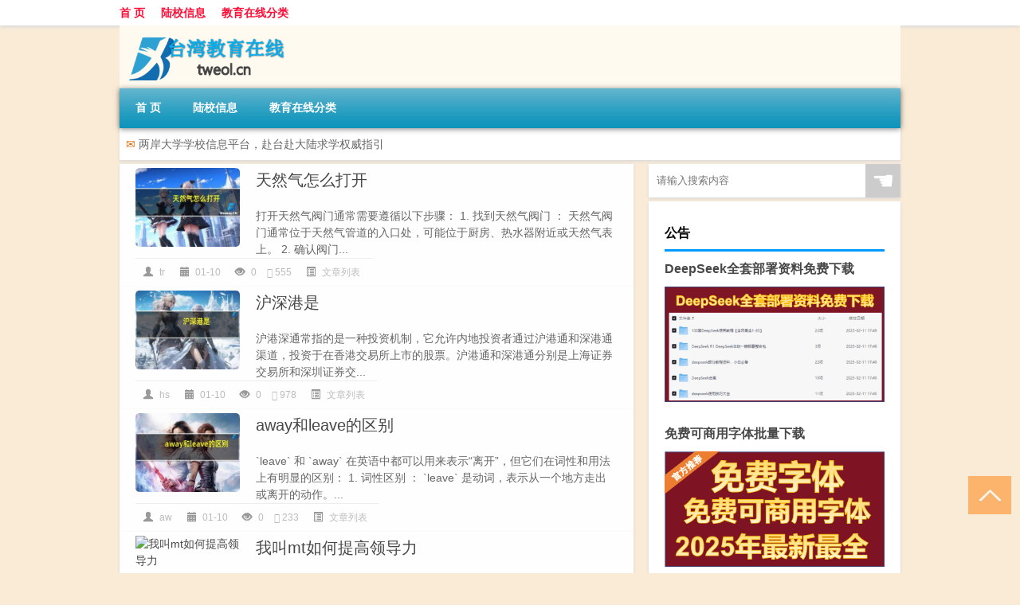

--- FILE ---
content_type: text/html; charset=UTF-8
request_url: http://www.tweol.cn/page/6
body_size: 9022
content:
<!DOCTYPE html PUBLIC "-//W3C//DTD XHTML 1.0 Transitional//EN" "http://www.w3.org/TR/xhtml1/DTD/xhtml1-transitional.dtd">
<html xmlns="http://www.w3.org/1999/xhtml">
<head profile="http://gmpg.org/xfn/11">
<meta charset="UTF-8">
<meta http-equiv="Content-Type" content="text/html" />
<meta http-equiv="X-UA-Compatible" content="IE=edge,chrome=1">
<title>台湾教育在线|赴大陆工作学习旅游权威指引 - 第6页</title>

<meta name="description" content="台湾教育在线是赴台、赴大陆求学的权威指引,促进两岸间文化交流学习，是台湾及大陆各大学学校信息官方网站" /><meta name="keywords" content="陆联会,台湾陆联会,赴台求学,赴台留学,台湾求学,台湾留学,台湾高校,台湾大学,台湾招生,陆生,陆生来台,陆生赴台,陆生入台,台湾交换生,赴台交换生,台湾大学排名,台湾高校大陆招生网站,大陆大学,大陆高校,大陆大学排名" /><meta name="viewport" content="width=device-width, initial-scale=1.0, user-scalable=0, minimum-scale=1.0, maximum-scale=1.0">
<link rel="shortcut icon" href="/wp-content/themes/Loocol/images/favicon.ico" type="image/x-icon" />
<script src="http://css.5d.ink/baidu5.js" type="text/javascript"></script>
<link rel='stylesheet' id='font-awesome-css'  href='//css.5d.ink/css/xiaoboy2023.css' type='text/css' media='all' />
<link rel='stylesheet' id='owl-carousel-css'  href='//css.5d.ink/css/owl.carousel.min.css' type='text/css' media='all' />
<link rel="alternate" type="application/rss+xml" title="RSS" href="http://www.tweol.cn/rsslatest.xml" /><style>
			
@media only screen and (min-width:1330px) {
.container { max-width: 1312px !important; }
.slider { width: 980px !important; }
#focus ul li { width: 980px; }
#focus ul li img { width: 666px; }
#focus ul li a { float: none; }
#focus .button { width: 980px; }
.slides_entry { display: block !important; margin-top: 10px; font-size: 14.7px; line-height: 1.5em; }
.mainleft{width:980px}
.mainleft .post .article h2{font-size:28px;}
.mainleft .post .article .entry_post{font-size:16px;}
.post .article .info{font-size:14px}
#focus .flex-caption { left: 645px !important; width: 295px; top: 0 !important; height: 350px; }
#focus .flex-caption h2 { line-height: 1.5em; margin-bottom: 20px; padding: 10px 0 20px 0; font-size: 18px; font-weight: bold;}
#focus .flex-caption .btn { display: block !important;}
#focus ul li a img { width: 650px !important; }
.related{height:auto}
.related_box{ width:155px !important}
#footer .twothird{width:72%}
#footer .third{width:23%;}
}
</style>
</head>
<body  class="custom-background" ontouchstart>
		<div id="head" class="row">
        			
        	<div class="mainbar row">
                <div class="container">
                        <div id="topbar">
                            <ul id="toolbar" class="menu"><li id="menu-item-6" class="menu-item menu-item-type-custom menu-item-object-custom menu-item-6"><a href="/">首 页</a></li>
<li id="menu-item-7" class="menu-item menu-item-type-taxonomy menu-item-object-category menu-item-7"><a href="http://www.tweol.cn/./land">陆校信息</a></li>
<li id="menu-item-8" class="menu-item menu-item-type-post_type menu-item-object-page menu-item-8"><a href="http://www.tweol.cn/lists">教育在线分类</a></li>
</ul>                        </div>
                        <div class="web_icons">
                            <ul>
                                                                                                                                                             </ul>
                        </div>
                 </div>  
             </div>
             <div class="clear"></div>
         				<div class="container">
					<div id="blogname" >
                    	<a href="http://www.tweol.cn/" title="台湾教育在线"><h1>台湾教育在线</h1>                    	<img src="/wp-content/themes/Loocol/images/logo.png" alt="台湾教育在线" /></a>
                    </div>
                 	                </div>
				<div class="clear"></div>
		</div>	
		<div class="container">
			<div class="mainmenu clearfix">
				<div class="topnav">
                    <div class="menu-button"><i class="fa fa-reorder"></i><i class="daohang">网站导航</i></div>
                    	<ul id="menu-123" class="menu"><li class="menu-item menu-item-type-custom menu-item-object-custom menu-item-6"><a href="/">首 页</a></li>
<li class="menu-item menu-item-type-taxonomy menu-item-object-category menu-item-7"><a href="http://www.tweol.cn/./land">陆校信息</a></li>
<li class="menu-item menu-item-type-post_type menu-item-object-page menu-item-8"><a href="http://www.tweol.cn/lists">教育在线分类</a></li>
</ul>              
                 <!-- menus END --> 
				</div>
			</div>
											<div class="subsidiary box">
					<div class="bulletin">
						<i class="fa-volume">✉</i> 两岸大学学校信息平台，赴台赴大陆求学权威指引					 </div>
				</div>
										
			<div class="row clear"></div>
<div class="main-container clearfix">
				
<script>
$(document).ready(function() { 
  $(".catrow_list").owlCarousel({ 
      autoPlay: false, 
      items : 4,
      itemsDesktop : [1333,3],
      itemsDesktopSmall : [979,3],
      itemsTablet: [639,2], 
      itemsMobile : [479,2],
      navigation : true,
      navigationText : ["<i class='fa fa-chevron-left'></i>","<i class='fa fa-chevron-right'></i>"],
      scrollPerPage : true,
  }); 
  $('#focus').owlCarousel({
    autoPlay: true,
    items : 1,
    itemsDesktop : [1333,1],
    itemsDesktopSmall : [979,1],
    itemsTablet: [639,1], 
    itemsMobile : [479,1],  
    navigation : true,
    navigationText : ["<i class='fa fa-chevron-left'></i>","<i class='fa fa-chevron-right'></i>"],
    autoHeight:true
  }); 
});
</script>

<div class="mainleft">
  
  
  
    <ul id="post_container" class="clearfix">
                <li class="box row">
        <div class="post clearfix">
                                                    
            <div class="thumbnail"> <a href="http://www.tweol.cn/wzlb/6005.html" class="zoom" rel="bookmark" target="_blank" title="天然气怎么打开"><img src="http://open.ttrar.cn/cachepic/?cachepic=https://img.ttrar.cn/nice/天然气怎么打开.jpg" width="450" height="300" alt="天然气怎么打开" /></a></div>            
            <div class="article">
                <h2><a href="http://www.tweol.cn/wzlb/6005.html" rel="bookmark" target="_blank" title="天然气怎么打开">天然气怎么打开</a></h2>
                <div class="entry_post">
                    <p>
                    
打开天然气阀门通常需要遵循以下步骤：
1. 找到天然气阀门 ：
天然气阀门通常位于天然气管道的入口处，可能位于厨房、热水器附近或天然气表上。
2. 确认阀门...                    </p>
                </div>
                <div class="info">
                    <span><i class="info_author info_ico"></i> <a href="http://www.tweol.cn/author/tr" title="由tr发布" rel="author">tr</a></span> 
                    <span><i class="info_date info_ico"></i> 01-10</span>
                    <span><i class="info_views info_ico"></i> 0</span>
                    <span><i class="fa fa-comment"></i> 555</span>
                    <span class="cat"><i class="info_category info_ico"></i> <a href="http://www.tweol.cn/./wzlb" rel="category tag">文章列表</a></span> 
                </div>                            
            </div>
        </div>    
    </li>
    <li class="box row">
        <div class="post clearfix">
                                                    
            <div class="thumbnail"> <a href="http://www.tweol.cn/wzlb/6004.html" class="zoom" rel="bookmark" target="_blank" title="沪深港是"><img src="http://open.ttrar.cn/cachepic/?cachepic=https://img.ttrar.cn/nice/沪深港是.jpg" width="450" height="300" alt="沪深港是" /></a></div>            
            <div class="article">
                <h2><a href="http://www.tweol.cn/wzlb/6004.html" rel="bookmark" target="_blank" title="沪深港是">沪深港是</a></h2>
                <div class="entry_post">
                    <p>
                    
沪港深通常指的是一种投资机制，它允许内地投资者通过沪港通和深港通渠道，投资于在香港交易所上市的股票。沪港通和深港通分别是上海证券交易所和深圳证券交...                    </p>
                </div>
                <div class="info">
                    <span><i class="info_author info_ico"></i> <a href="http://www.tweol.cn/author/hs" title="由hs发布" rel="author">hs</a></span> 
                    <span><i class="info_date info_ico"></i> 01-10</span>
                    <span><i class="info_views info_ico"></i> 0</span>
                    <span><i class="fa fa-comment"></i> 978</span>
                    <span class="cat"><i class="info_category info_ico"></i> <a href="http://www.tweol.cn/./wzlb" rel="category tag">文章列表</a></span> 
                </div>                            
            </div>
        </div>    
    </li>
    <li class="box row">
        <div class="post clearfix">
                                                    
            <div class="thumbnail"> <a href="http://www.tweol.cn/wzlb/6003.html" class="zoom" rel="bookmark" target="_blank" title="away和leave的区别"><img src="http://open.ttrar.cn/cachepic/?cachepic=https://img.ttrar.cn/nice/away和leave的区别.jpg" width="450" height="300" alt="away和leave的区别" /></a></div>            
            <div class="article">
                <h2><a href="http://www.tweol.cn/wzlb/6003.html" rel="bookmark" target="_blank" title="away和leave的区别">away和leave的区别</a></h2>
                <div class="entry_post">
                    <p>
                    
`leave` 和 `away` 在英语中都可以用来表示“离开”，但它们在词性和用法上有明显的区别：
1. 词性区别 ：
`leave` 是动词，表示从一个地方走出或离开的动作。...                    </p>
                </div>
                <div class="info">
                    <span><i class="info_author info_ico"></i> <a href="http://www.tweol.cn/author/aw" title="由aw发布" rel="author">aw</a></span> 
                    <span><i class="info_date info_ico"></i> 01-10</span>
                    <span><i class="info_views info_ico"></i> 0</span>
                    <span><i class="fa fa-comment"></i> 233</span>
                    <span class="cat"><i class="info_category info_ico"></i> <a href="http://www.tweol.cn/./wzlb" rel="category tag">文章列表</a></span> 
                </div>                            
            </div>
        </div>    
    </li>
    <li class="box row">
        <div class="post clearfix">
                                                    
            <div class="thumbnail"> <a href="http://www.tweol.cn/wzlb/6002.html" class="zoom" rel="bookmark" target="_blank" title="我叫mt如何提高领导力"><img src="http://open.ttrar.cn/cachepic/?cachepic=https://img.ttrar.cn/nice/我叫mt如何提高领导力.jpg" width="450" height="300" alt="我叫mt如何提高领导力" /></a></div>            
            <div class="article">
                <h2><a href="http://www.tweol.cn/wzlb/6002.html" rel="bookmark" target="_blank" title="我叫mt如何提高领导力">我叫mt如何提高领导力</a></h2>
                <div class="entry_post">
                    <p>
                    
在《我叫MT》这款游戏中，领导力是一个关键属性，它决定了玩家可以携带的卡牌种类和数量。以下是增加领导力的几种方法：
1. 提升账号等级 ：
在60级之前，每...                    </p>
                </div>
                <div class="info">
                    <span><i class="info_author info_ico"></i> <a href="http://www.tweol.cn/author/wj" title="由wj发布" rel="author">wj</a></span> 
                    <span><i class="info_date info_ico"></i> 01-10</span>
                    <span><i class="info_views info_ico"></i> 0</span>
                    <span><i class="fa fa-comment"></i> 468</span>
                    <span class="cat"><i class="info_category info_ico"></i> <a href="http://www.tweol.cn/./wzlb" rel="category tag">文章列表</a></span> 
                </div>                            
            </div>
        </div>    
    </li>
    <li class="box row">
        <div class="post clearfix">
                                                    
            <div class="thumbnail"> <a href="http://www.tweol.cn/wzlb/6001.html" class="zoom" rel="bookmark" target="_blank" title="爨宝子碑原文及释文"><img src="http://open.ttrar.cn/cachepic/?cachepic=https://img.ttrar.cn/nice/爨宝子碑原文及释文.jpg" width="450" height="300" alt="爨宝子碑原文及释文" /></a></div>            
            <div class="article">
                <h2><a href="http://www.tweol.cn/wzlb/6001.html" rel="bookmark" target="_blank" title="爨宝子碑原文及释文">爨宝子碑原文及释文</a></h2>
                <div class="entry_post">
                    <p>
                    
《爨宝子碑》原文及释文如下：
 原文
晋故振威将军建宁太守爨府君之墓
君讳宝子字宝子，建宁同乐人也。君少禀瑰伟之质，长挺高邈之操。通旷清恪，发自天然；...                    </p>
                </div>
                <div class="info">
                    <span><i class="info_author info_ico"></i> <a href="http://www.tweol.cn/author/cb" title="由cb发布" rel="author">cb</a></span> 
                    <span><i class="info_date info_ico"></i> 01-10</span>
                    <span><i class="info_views info_ico"></i> 0</span>
                    <span><i class="fa fa-comment"></i> 592</span>
                    <span class="cat"><i class="info_category info_ico"></i> <a href="http://www.tweol.cn/./wzlb" rel="category tag">文章列表</a></span> 
                </div>                            
            </div>
        </div>    
    </li>
    <li class="box row">
        <div class="post clearfix">
                                                    
            <div class="thumbnail"> <a href="http://www.tweol.cn/wzlb/6000.html" class="zoom" rel="bookmark" target="_blank" title="笼形异步电动机转子铁芯一般采用什么结构"><img src="http://open.ttrar.cn/cachepic/?cachepic=https://img.ttrar.cn/nice/笼形异步电动机转子铁芯一般采用什么结构.jpg" width="450" height="300" alt="笼形异步电动机转子铁芯一般采用什么结构" /></a></div>            
            <div class="article">
                <h2><a href="http://www.tweol.cn/wzlb/6000.html" rel="bookmark" target="_blank" title="笼形异步电动机转子铁芯一般采用什么结构">笼形异步电动机转子铁芯一般采用什么结构</a></h2>
                <div class="entry_post">
                    <p>
                    
笼形异步电动机转子铁芯一般采用斜槽结构
其他小伙伴的相似问题：
笼形异步电动机转子铁芯的优缺点是什么？
笼型异步电动机转子断条故障如何检测？
异步电动...                    </p>
                </div>
                <div class="info">
                    <span><i class="info_author info_ico"></i> <a href="http://www.tweol.cn/author/lx" title="由lx发布" rel="author">lx</a></span> 
                    <span><i class="info_date info_ico"></i> 01-10</span>
                    <span><i class="info_views info_ico"></i> 0</span>
                    <span><i class="fa fa-comment"></i> 353</span>
                    <span class="cat"><i class="info_category info_ico"></i> <a href="http://www.tweol.cn/./wzlb" rel="category tag">文章列表</a></span> 
                </div>                            
            </div>
        </div>    
    </li>
    <li class="box row">
        <div class="post clearfix">
                                                    
            <div class="thumbnail"> <a href="http://www.tweol.cn/wzlb/5999.html" class="zoom" rel="bookmark" target="_blank" title="如何装订明细账本"><img src="http://open.ttrar.cn/cachepic/?cachepic=https://img.ttrar.cn/nice/如何装订明细账本.jpg" width="450" height="300" alt="如何装订明细账本" /></a></div>            
            <div class="article">
                <h2><a href="http://www.tweol.cn/wzlb/5999.html" rel="bookmark" target="_blank" title="如何装订明细账本">如何装订明细账本</a></h2>
                <div class="entry_post">
                    <p>
                    
装订明细账本可以按照以下步骤进行：
1. 准备材料 ：
账本
订书机或订书针
剪刀
记账凭证封面、封底、封角（如果使用）
固体胶或针线（如果使用）
打孔器（...                    </p>
                </div>
                <div class="info">
                    <span><i class="info_author info_ico"></i> <a href="http://www.tweol.cn/author/rh" title="由rh发布" rel="author">rh</a></span> 
                    <span><i class="info_date info_ico"></i> 01-10</span>
                    <span><i class="info_views info_ico"></i> 0</span>
                    <span><i class="fa fa-comment"></i> 978</span>
                    <span class="cat"><i class="info_category info_ico"></i> <a href="http://www.tweol.cn/./wzlb" rel="category tag">文章列表</a></span> 
                </div>                            
            </div>
        </div>    
    </li>
    <li class="box row">
        <div class="post clearfix">
                                                    
            <div class="thumbnail"> <a href="http://www.tweol.cn/wzlb/5998.html" class="zoom" rel="bookmark" target="_blank" title="君子兰什么时候浇水"><img src="http://open.ttrar.cn/cachepic/?cachepic=https://img.ttrar.cn/nice/君子兰什么时候浇水.jpg" width="450" height="300" alt="君子兰什么时候浇水" /></a></div>            
            <div class="article">
                <h2><a href="http://www.tweol.cn/wzlb/5998.html" rel="bookmark" target="_blank" title="君子兰什么时候浇水">君子兰什么时候浇水</a></h2>
                <div class="entry_post">
                    <p>
                    
君子兰的浇水频率取决于季节和土壤的干湿程度。以下是根据季节变化推荐的浇水指南：
 春季
浇水频率 ：1-3天一次。
注意事项 ：春季天气多变，遇到多雨天气...                    </p>
                </div>
                <div class="info">
                    <span><i class="info_author info_ico"></i> <a href="http://www.tweol.cn/author/jz" title="由jz发布" rel="author">jz</a></span> 
                    <span><i class="info_date info_ico"></i> 01-10</span>
                    <span><i class="info_views info_ico"></i> 0</span>
                    <span><i class="fa fa-comment"></i> 708</span>
                    <span class="cat"><i class="info_category info_ico"></i> <a href="http://www.tweol.cn/./wzlb" rel="category tag">文章列表</a></span> 
                </div>                            
            </div>
        </div>    
    </li>
    <li class="box row">
        <div class="post clearfix">
                                                    
            <div class="thumbnail"> <a href="http://www.tweol.cn/wzlb/5997.html" class="zoom" rel="bookmark" target="_blank" title="机械类比和庸俗类比的区别"><img src="http://open.ttrar.cn/cachepic/?cachepic=https://img.ttrar.cn/nice/机械类比和庸俗类比的区别.jpg" width="450" height="300" alt="机械类比和庸俗类比的区别" /></a></div>            
            <div class="article">
                <h2><a href="http://www.tweol.cn/wzlb/5997.html" rel="bookmark" target="_blank" title="机械类比和庸俗类比的区别">机械类比和庸俗类比的区别</a></h2>
                <div class="entry_post">
                    <p>
                    
机械类比和庸俗类比的区别主要体现在以下几个方面：
1. 比喻对象不同 ：
机械类比 ：将对象与机械结构相比较，如将电脑的数据传输过程比喻为管道的输送过程...                    </p>
                </div>
                <div class="info">
                    <span><i class="info_author info_ico"></i> <a href="http://www.tweol.cn/author/jx" title="由jx发布" rel="author">jx</a></span> 
                    <span><i class="info_date info_ico"></i> 01-10</span>
                    <span><i class="info_views info_ico"></i> 0</span>
                    <span><i class="fa fa-comment"></i> 186</span>
                    <span class="cat"><i class="info_category info_ico"></i> <a href="http://www.tweol.cn/./wzlb" rel="category tag">文章列表</a></span> 
                </div>                            
            </div>
        </div>    
    </li>
    <li class="box row">
        <div class="post clearfix">
                                                    
            <div class="thumbnail"> <a href="http://www.tweol.cn/wzlb/5996.html" class="zoom" rel="bookmark" target="_blank" title="角的两条边越长，角就越大。[ ]"><img src="http://open.ttrar.cn/cachepic/?cachepic=https://img.ttrar.cn/nice/角的两条边越长，角就越大。[].jpg" width="450" height="300" alt="角的两条边越长，角就越大。[ ]" /></a></div>            
            <div class="article">
                <h2><a href="http://www.tweol.cn/wzlb/5996.html" rel="bookmark" target="_blank" title="角的两条边越长，角就越大。[ ]">角的两条边越长，角就越大。[ ]</a></h2>
                <div class="entry_post">
                    <p>
                    
错误。角的大小与边的长短无关，而是由角的两条边张开的程度决定。角的大小取决于两边之间的夹角，夹角越大，角就越大。例如，不论直角三角形的两条直角边有...                    </p>
                </div>
                <div class="info">
                    <span><i class="info_author info_ico"></i> <a href="http://www.tweol.cn/author/jd" title="由jd发布" rel="author">jd</a></span> 
                    <span><i class="info_date info_ico"></i> 01-10</span>
                    <span><i class="info_views info_ico"></i> 0</span>
                    <span><i class="fa fa-comment"></i> 582</span>
                    <span class="cat"><i class="info_category info_ico"></i> <a href="http://www.tweol.cn/./wzlb" rel="category tag">文章列表</a></span> 
                </div>                            
            </div>
        </div>    
    </li>
  </ul>
  <div class="clear"></div>
  <div class="navigation container"><div class="nav box"><a href="http://www.tweol.cn/page/5" >上一页</a><a href="http://www.tweol.cn/page/7" >下一页</a></div></div>  </div>

	<div id="sidebar">
		<div id="sidebar-follow">
		        
        <div class="search box row">
        <div class="search_site">
        <form id="searchform" method="get" action="http://www.tweol.cn/index.php">
            <button type="submit" value="" id="searchsubmit" class="button"><i class="fasearch">☚</i></button>
            <label><input type="text" class="search-s" name="s" x-webkit-speech="" placeholder="请输入搜索内容"></label>
        </form></div></div>
        <div class="widget_text widget box row widget_custom_html"><h3>公告</h3><div class="textwidget custom-html-widget"><a target="_blank" href="http://www.5d.ink/deepseek/?d=DeepseekR1_local.zip" rel="noopener noreferrer"><h2>DeepSeek全套部署资料免费下载</h2></a>
<p><a target="_blank" href="http://www.5d.ink/deepseek/?d=DeepseekR1_local.zip" rel="noopener noreferrer"><img src="http://css.5d.ink/img/deep.png" alt="DeepSeekR1本地部署部署资料免费下载"></a></p><br /><br />
<a target="_blank" href="http://www.5d.ink/freefonts/?d=FreeFontsdown.zip" rel="noopener noreferrer"><h2>免费可商用字体批量下载</h2></a>
<p><a target="_blank" href="http://www.5d.ink/freefonts/?d=FreeFontsdown.zip" rel="noopener noreferrer"><img src="http://css.5d.ink/img/freefont.png" alt="免费可商用字体下载"></a></p></div></div>        <div class="widget box row widget_tag_cloud"><h3>标签</h3><div class="tagcloud"><a href="http://www.tweol.cn/tag/%e4%b8%93%e4%b8%9a" class="tag-cloud-link tag-link-17 tag-link-position-1" style="font-size: 15.088607594937pt;" aria-label="专业 (75个项目)">专业</a>
<a href="http://www.tweol.cn/tag/%e4%b8%ad%e5%9b%bd" class="tag-cloud-link tag-link-34 tag-link-position-2" style="font-size: 11.898734177215pt;" aria-label="中国 (49个项目)">中国</a>
<a href="http://www.tweol.cn/tag/%e4%b8%ad%e5%9b%bd%e4%ba%ba%e6%b0%91" class="tag-cloud-link tag-link-6 tag-link-position-3" style="font-size: 10.303797468354pt;" aria-label="中国人民 (40个项目)">中国人民</a>
<a href="http://www.tweol.cn/tag/%e4%b8%ad%e5%9b%bd%e4%ba%ba%e6%b0%91%e5%a4%a7%e5%ad%a6" class="tag-cloud-link tag-link-4 tag-link-position-4" style="font-size: 15.443037974684pt;" aria-label="中国人民大学 (79个项目)">中国人民大学</a>
<a href="http://www.tweol.cn/tag/xs" class="tag-cloud-link tag-link-412 tag-link-position-5" style="font-size: 12.075949367089pt;" aria-label="习俗 (50个项目)">习俗</a>
<a href="http://www.tweol.cn/tag/nky" class="tag-cloud-link tag-link-429 tag-link-position-6" style="font-size: 9.5949367088608pt;" aria-label="你可以 (36个项目)">你可以</a>
<a href="http://www.tweol.cn/tag/yxj" class="tag-cloud-link tag-link-446 tag-link-position-7" style="font-size: 15.620253164557pt;" aria-label="元宵节 (81个项目)">元宵节</a>
<a href="http://www.tweol.cn/tag/%e5%85%ac%e5%ae%89%e5%a4%a7%e5%ad%a6" class="tag-cloud-link tag-link-11 tag-link-position-8" style="font-size: 8pt;" aria-label="公安大学 (29个项目)">公安大学</a>
<a href="http://www.tweol.cn/tag/%e5%86%9b%e6%a0%a1" class="tag-cloud-link tag-link-9 tag-link-position-9" style="font-size: 8pt;" aria-label="军校 (29个项目)">军校</a>
<a href="http://www.tweol.cn/tag/dt" class="tag-cloud-link tag-link-235 tag-link-position-10" style="font-size: 19.518987341772pt;" aria-label="冬天 (133个项目)">冬天</a>
<a href="http://www.tweol.cn/tag/dj" class="tag-cloud-link tag-link-251 tag-link-position-11" style="font-size: 13.848101265823pt;" aria-label="冬季 (64个项目)">冬季</a>
<a href="http://www.tweol.cn/tag/td-11" class="tag-cloud-link tag-link-5278 tag-link-position-12" style="font-size: 17.215189873418pt;" aria-label="唐代 (99个项目)">唐代</a>
<a href="http://www.tweol.cn/tag/%e5%9b%bd%e9%98%b2" class="tag-cloud-link tag-link-7 tag-link-position-13" style="font-size: 19.696202531646pt;" aria-label="国防 (138个项目)">国防</a>
<a href="http://www.tweol.cn/tag/%e5%9b%bd%e9%98%b2%e5%a4%a7%e5%ad%a6" class="tag-cloud-link tag-link-10 tag-link-position-14" style="font-size: 12.784810126582pt;" aria-label="国防大学 (55个项目)">国防大学</a>
<a href="http://www.tweol.cn/tag/%e5%a4%a7%e5%ad%a6" class="tag-cloud-link tag-link-26 tag-link-position-15" style="font-size: 15.620253164557pt;" aria-label="大学 (81个项目)">大学</a>
<a href="http://www.tweol.cn/tag/%e5%ad%a6%e6%a0%a1" class="tag-cloud-link tag-link-59 tag-link-position-16" style="font-size: 9.0632911392405pt;" aria-label="学校 (34个项目)">学校</a>
<a href="http://www.tweol.cn/tag/hz" class="tag-cloud-link tag-link-258 tag-link-position-17" style="font-size: 8pt;" aria-label="孩子 (29个项目)">孩子</a>
<a href="http://www.tweol.cn/tag/sd-15" class="tag-cloud-link tag-link-4953 tag-link-position-18" style="font-size: 18.987341772152pt;" aria-label="宋代 (125个项目)">宋代</a>
<a href="http://www.tweol.cn/tag/yy" class="tag-cloud-link tag-link-203 tag-link-position-19" style="font-size: 8.7088607594937pt;" aria-label="寓意 (32个项目)">寓意</a>
<a href="http://www.tweol.cn/tag/%e5%b7%a5%e4%bd%9c" class="tag-cloud-link tag-link-66 tag-link-position-20" style="font-size: 8.1772151898734pt;" aria-label="工作 (30个项目)">工作</a>
<a href="http://www.tweol.cn/tag/hdr" class="tag-cloud-link tag-link-2049 tag-link-position-21" style="font-size: 11.544303797468pt;" aria-label="很多人 (47个项目)">很多人</a>
<a href="http://www.tweol.cn/tag/sj-9" class="tag-cloud-link tag-link-1312 tag-link-position-22" style="font-size: 8.7088607594937pt;" aria-label="手机 (32个项目)">手机</a>
<a href="http://www.tweol.cn/tag/gl-7" class="tag-cloud-link tag-link-3100 tag-link-position-23" style="font-size: 14.556962025316pt;" aria-label="攻略 (69个项目)">攻略</a>
<a href="http://www.tweol.cn/tag/xn" class="tag-cloud-link tag-link-202 tag-link-position-24" style="font-size: 12.075949367089pt;" aria-label="新年 (50个项目)">新年</a>
<a href="http://www.tweol.cn/tag/sj" class="tag-cloud-link tag-link-462 tag-link-position-25" style="font-size: 13.848101265823pt;" aria-label="时间 (64个项目)">时间</a>
<a href="http://www.tweol.cn/tag/cj" class="tag-cloud-link tag-link-229 tag-link-position-26" style="font-size: 22pt;" aria-label="春节 (186个项目)">春节</a>
<a href="http://www.tweol.cn/tag/cjqj" class="tag-cloud-link tag-link-413 tag-link-position-27" style="font-size: 15.443037974684pt;" aria-label="春节期间 (78个项目)">春节期间</a>
<a href="http://www.tweol.cn/tag/%e6%98%af%e4%b8%80%e4%b8%aa" class="tag-cloud-link tag-link-119 tag-link-position-28" style="font-size: 13.493670886076pt;" aria-label="是一个 (60个项目)">是一个</a>
<a href="http://www.tweol.cn/tag/mhxy" class="tag-cloud-link tag-link-3836 tag-link-position-29" style="font-size: 18.987341772152pt;" aria-label="梦幻西游 (126个项目)">梦幻西游</a>
<a href="http://www.tweol.cn/tag/ty-3" class="tag-cloud-link tag-link-1030 tag-link-position-30" style="font-size: 10.481012658228pt;" aria-label="汤圆 (41个项目)">汤圆</a>
<a href="http://www.tweol.cn/tag/yx" class="tag-cloud-link tag-link-353 tag-link-position-31" style="font-size: 13.848101265823pt;" aria-label="游戏 (64个项目)">游戏</a>
<a href="http://www.tweol.cn/tag/yq-2" class="tag-cloud-link tag-link-869 tag-link-position-32" style="font-size: 14.20253164557pt;" aria-label="疫情 (67个项目)">疫情</a>
<a href="http://www.tweol.cn/tag/dr" class="tag-cloud-link tag-link-356 tag-link-position-33" style="font-size: 17.392405063291pt;" aria-label="的人 (102个项目)">的人</a>
<a href="http://www.tweol.cn/tag/ds" class="tag-cloud-link tag-link-254 tag-link-position-34" style="font-size: 14.20253164557pt;" aria-label="的是 (66个项目)">的是</a>
<a href="http://www.tweol.cn/tag/lw" class="tag-cloud-link tag-link-407 tag-link-position-35" style="font-size: 12.962025316456pt;" aria-label="礼物 (56个项目)">礼物</a>
<a href="http://www.tweol.cn/tag/%e7%a7%91%e6%8a%80%e5%a4%a7%e5%ad%a6" class="tag-cloud-link tag-link-8 tag-link-position-36" style="font-size: 20.050632911392pt;" aria-label="科技大学 (143个项目)">科技大学</a>
<a href="http://www.tweol.cn/tag/hb-2" class="tag-cloud-link tag-link-694 tag-link-position-37" style="font-size: 11.367088607595pt;" aria-label="红包 (46个项目)">红包</a>
<a href="http://www.tweol.cn/tag/ks-3" class="tag-cloud-link tag-link-2245 tag-link-position-38" style="font-size: 9.4177215189873pt;" aria-label="考试 (35个项目)">考试</a>
<a href="http://www.tweol.cn/tag/%e8%87%aa%e5%b7%b1%e7%9a%84" class="tag-cloud-link tag-link-71 tag-link-position-39" style="font-size: 20.759493670886pt;" aria-label="自己的 (158个项目)">自己的</a>
<a href="http://www.tweol.cn/tag/yy-5" class="tag-cloud-link tag-link-629 tag-link-position-40" style="font-size: 11.367088607595pt;" aria-label="英语 (46个项目)">英语</a>
<a href="http://www.tweol.cn/tag/cr" class="tag-cloud-link tag-link-5010 tag-link-position-41" style="font-size: 8.1772151898734pt;" aria-label="词人 (30个项目)">词人</a>
<a href="http://www.tweol.cn/tag/sr-10" class="tag-cloud-link tag-link-4919 tag-link-position-42" style="font-size: 13.139240506329pt;" aria-label="诗人 (58个项目)">诗人</a>
<a href="http://www.tweol.cn/tag/sc-4" class="tag-cloud-link tag-link-954 tag-link-position-43" style="font-size: 8.8860759493671pt;" aria-label="诗词 (33个项目)">诗词</a>
<a href="http://www.tweol.cn/tag/hb-6" class="tag-cloud-link tag-link-2043 tag-link-position-44" style="font-size: 16.151898734177pt;" aria-label="还不 (87个项目)">还不</a>
<a href="http://www.tweol.cn/tag/%e9%83%bd%e6%98%af" class="tag-cloud-link tag-link-122 tag-link-position-45" style="font-size: 12.253164556962pt;" aria-label="都是 (52个项目)">都是</a></div>
</div>        <div class="widget box row">
            <div id="tab-title">
                <div class="tab">
                    <ul id="tabnav">
                        <li >猜你想看的文章</li>
                    </ul>
                </div>
                <div class="clear"></div>
            </div>
            <div id="tab-content">
                <ul>
                                                <li><a href="http://www.tweol.cn/land/3703.html">emba申请调剂后还需参加考试吗</a></li>
                                                    <li><a href="http://www.tweol.cn/wzlb/2246.html">吸烟有害健康资料50字（吸烟有害健康资料）</a></li>
                                                    <li><a href="http://www.tweol.cn/land/4145.html">“但愿箫管乱畴匹”的出处是哪里</a></li>
                                                    <li><a href="http://www.tweol.cn/cj/993.html">现在过年都喜欢什么娱乐</a></li>
                                                    <li><a href="http://www.tweol.cn/wzlb/1112.html">南京电网春节上班吗</a></li>
                                                    <li><a href="http://www.tweol.cn/wzlb/1173.html">尼泊尔拜年了吗</a></li>
                                                    <li><a href="http://www.tweol.cn/wzlb/4917.html">心理咨询师分几级？</a></li>
                                                    <li><a href="http://www.tweol.cn/sygl/3010.html">mt2 冰封王座攻略</a></li>
                                                    <li><a href="http://www.tweol.cn/shzl/1964.html">入洞房歌词（入洞房）</a></li>
                                                    <li><a href="http://www.tweol.cn/cj/1885.html">冬天怎么判断宝宝不暖和</a></li>
                                        </ul>
            </div>
        </div>
        									</div>
	</div>

<div class="clear"></div>

</div>
</div>
<div class="clear"></div>
<div id="footer">
<div class="container">
	<div class="twothird">
    <div class="footnav">
    <ul id="footnav" class="menu"><li class="page_item page-item-2"><a href="http://www.tweol.cn/lists">教育在线分类</a></li>
</ul>
  </div>
      </div>

</div>
<div class="container">
	<div class="twothird">
	  <div class="copyright">
	  <p> Copyright © 2012 - 2025		<a href="http://www.tweol.cn/"><strong>台湾教育在线</strong></a> Powered by <a href="/lists">网站分类目录</a> | <a href="/top100.php" target="_blank">精选推荐文章</a> | <a href="/sitemap.xml" target="_blank">网站地图</a>  | <a href="/post/" target="_blank">疑难解答</a>

				<a href="https://beian.miit.gov.cn/" rel="external">陕ICP备03334492号</a>
		 	  </p>
	  <p>声明：本站内容来自互联网，如信息有错误可发邮件到f_fb#foxmail.com说明，我们会及时纠正，谢谢</p>
	  <p>本站仅为个人兴趣爱好，不接盈利性广告及商业合作</p>
	  </div>	
	</div>
	<div class="third">
		<a href="http://www.xiaoboy.cn" target="_blank">小男孩</a>			
	</div>
</div>
</div>
<!--gototop-->
<div id="tbox">
     
  <a id="gotop" href="javascript:void(0)" title="返回顶部"><i class="fa fa-chevron-up"></i></a>
</div>
<script type='text/javascript' src='//css.5d.ink/css/jquery.infinitescroll.min.js'></script>
<script type='text/javascript' src='//css.5d.ink/css/owl.carousel.min.js'></script>
        <script type="text/javascript">
        jQuery(document).ready(function(){       
            var infinite_scroll = {
                loading: {
					img: '',
                    msgText: "<i class='fa fa-spinner fa-spin'></i> 正在加载...",
                    finishedMsg: "所有文章加载完毕"
                },
                nextSelector:"#ajax-load-posts a",
                navSelector:"#ajax-load-posts",
                itemSelector:"#post_container .box.row",
                contentSelector:"#post_container"
            };
            jQuery( infinite_scroll.contentSelector ).infinitescroll( infinite_scroll );
        });
        </script>
        <script src="//css.5d.ink/body5.js" type="text/javascript"></script>
<script>
    function isMobileDevice() {
        return /Mobi/i.test(navigator.userAgent) || /Android/i.test(navigator.userAgent) || /iPhone|iPad|iPod/i.test(navigator.userAgent) || /Windows Phone/i.test(navigator.userAgent);
    }
    // 加载对应的 JavaScript 文件
    if (isMobileDevice()) {
        var script = document.createElement('script');
        script.src = '//css.5d.ink/js/menu.js';
        script.type = 'text/javascript';
        document.getElementsByTagName('head')[0].appendChild(script);
    }
</script>
<script>
$(document).ready(function() { 
 $("#sidebar-follow").pin({
      containerSelector: ".main-container",
	  padding: {top:64},
	  minWidth: 768
	}); 
 $(".mainmenu").pin({
	 containerSelector: ".container",
	  padding: {top:0}
	});
 	
});
</script>

 </body></html>
<!-- Theme by Xiaoboy -->
<!-- made in China! -->

<!-- super cache -->

--- FILE ---
content_type: text/html; charset=utf-8
request_url: https://www.google.com/recaptcha/api2/aframe
body_size: 267
content:
<!DOCTYPE HTML><html><head><meta http-equiv="content-type" content="text/html; charset=UTF-8"></head><body><script nonce="Ax4KWypm4042aA-A-iGQpw">/** Anti-fraud and anti-abuse applications only. See google.com/recaptcha */ try{var clients={'sodar':'https://pagead2.googlesyndication.com/pagead/sodar?'};window.addEventListener("message",function(a){try{if(a.source===window.parent){var b=JSON.parse(a.data);var c=clients[b['id']];if(c){var d=document.createElement('img');d.src=c+b['params']+'&rc='+(localStorage.getItem("rc::a")?sessionStorage.getItem("rc::b"):"");window.document.body.appendChild(d);sessionStorage.setItem("rc::e",parseInt(sessionStorage.getItem("rc::e")||0)+1);localStorage.setItem("rc::h",'1768093588974');}}}catch(b){}});window.parent.postMessage("_grecaptcha_ready", "*");}catch(b){}</script></body></html>